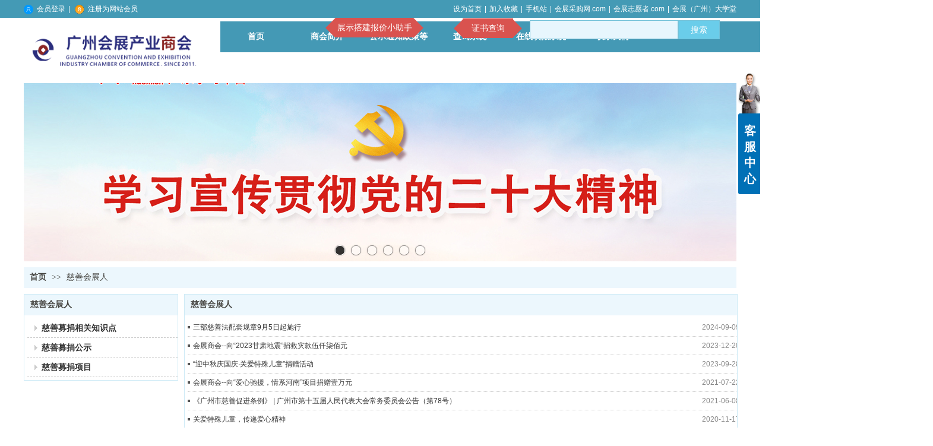

--- FILE ---
content_type: text/html;charset=gbk
request_url: http://www.micecc.org/gzmicecc/vip_doc/20236536_0_0_1.html
body_size: 12809
content:
<!DOCTYPE html PUBLIC "-//W3C//DTD XHTML 1.0 Transitional//EN" "http://www.w3.org/TR/xhtml1/DTD/xhtml1-transitional.dtd">
<html xmlns="http://www.w3.org/1999/xhtml">
<head>
    <meta http-equiv="x-ua-compatible" content="IE=edge" />
    <meta http-equiv="Content-Type" content="text/html; charset=gbk" />
    <meta name="renderer" content="webkit|ie-comp|ie-stand">
    <meta name="applicable-device" content="pc" />
        <title>慈善会展人_广州会展产业商会</title>
    <meta name="keywords" content="慈善会展人,广州会展产业商会" />
    <meta name="description" content="广州会展产业商会提供慈善会展人,及慈善会展人相关信息." />
    <meta name="author" content="广州会展产业商会" />

    
            
                    <link rel="stylesheet" type="text/css" href="https://s.dlssyht.cn/plugins/public/js/msg/codebase/dhtmlxwindows.css">
<link rel="stylesheet" type="text/css" href="https://s.dlssyht.cn/plugins/public/js/msg/codebase/skins/dhtmlxwindows_dhx_skyblue.css">
<link rel="stylesheet" type="text/css" href="https://s.dlssyht.cn/plugins/public/js/msg/codebase/dhtmlxcolorpicker.css" />
    <script type="text/javascript" src="https://s.dlssyht.cn/plugins/public/js/msg/codebase/dhtmlxcommon.js"></script>
    <script type="text/javascript" src="https://s.dlssyht.cn/plugins/public/js/msg/codebase/dhtmlxwindows.js"></script>
    <script type="text/javascript" src="https://s.dlssyht.cn/plugins/public/js/msg/codebase/dhtmlxcontainer.js"></script>
                    <script type="text/javascript" src="https://s.dlssyht.cn/plugins/public/js/cookies.js"></script>
            <script src="https://s.dlssyht.cn/plugins/public/js/jquery-1.7.1.min.js"></script>
            	<link rel="icon" href="//aimg8.dlszyht.net.cn/user_icon/201809130932501721983.ico" mce_href="//aimg8.dlszyht.net.cn/user_icon/201809130932501721983.ico" type="image/x-icon" />
	<link rel="shortcut icon" href="//aimg8.dlszyht.net.cn/user_icon/201809130932501721983.ico" mce_href="//aimg8.dlszyht.net.cn/user_icon/201809130932501721983.ico" type="image/x-icon" />

<script type="text/javascript" src="https://s.dlssyht.cn/Language/Zh-cn/Language.js?1027"></script>            
    </head>
<body    data-chid="20236536" data-operate="1" data-bigclassid="11" data-type="11" data-hyid="0" id="webBody"  data-copyid="0" data-copyuserid="1384163">
<div class="wrapper wrapper-1200" id="wrapper">
    
<script type="text/javascript">
    var moduleConfig = {};
</script>
<script type="text/javascript" src="https://s.dlssyht.cn/Language/Zh-cn/Language.js?1027"></script>
<script type="text/javascript">
    var ev123_no_edit = '';
    var websiteUserId = '1721983';
    var user_name = 'gzmicecc';
    var isTj = '1';
    var websiteUseCopyId = '885';
    var user_level = 3;
    var agent_id = 14183;
    var channel_type = 11;
    var channel_id = 20236536;
    var userSiteWidth = 1200;
    var is_action = false;
    var isParentWindow = false;
    var rowIds = "328,329,97,113";
    var MJsData = {};
    var CURRENCY_SIGN = '￥';
    var tncode_div = null;
    var ALIYUN_OSS_DOMAIN = "https://s.dlssyht.cn/";
    var isTjModelSupportSearchBlankPage = "0";

    var GData = {
        SMAlbumIds   : "",
        SMAlbumSysIds: "",
        docSysIds    : "",
        tabAlertStrMs: "",
        allChId     : "20236536",
        wapDomain    : 'www.micecc.org',
        defaultLang    : 'chinese_simplified',
        end          : null,
        BAI_DU_MAP_AK : 'KfNSLxuGpyk9BBYHnSqZsYoKxn7MUGxX',
        customerService: null,
        customerServiceIsNew: 0
    };
    var $pTranslateLanguageJson = [{"name":"简体中文","alias":"&#31616;&#20307;&#20013;&#25991;","value":"chinese_simplified"},{"name":"繁体中文","alias":"&#32321;&#20307;&#20013;&#25991;","value":"chinese_traditional"},{"name":"西班牙文","alias":"Espa&#241;a","value":"spanish"},{"name":"阿拉伯文","alias":"&#1593;&#1585;&#1576; .","value":"arabic"},{"name":"英文","alias":"English","value":"english"},{"name":"日文","alias":"&#26085;&#26412;","value":"japanese"},{"name":"法文","alias":"Fran&#231;ais","value":"french"},{"name":"俄文","alias":"&#1056;&#1086;&#1089;&#1089;&#1080;&#1103;","value":"russian"},{"name":"韩文","alias":"&#54620;&#44397;","value":"korean"},{"name":"德文","alias":"Deutschland","value":"deutsch"},{"name":"葡萄牙语","alias":"Portugal","value":"portuguese"},{"name":"波斯语","alias":"&#1662;&#1585;&#1587;&#1740;&#1575;","value":"persian"},{"name":"希腊语","alias":"&#917;&#955;&#955;&#940;&#948;&#945;","value":"greek"},{"name":"土耳其语","alias":"T&#252;rk&#231;e","value":"turkish"},{"name":"泰语","alias":"&#3616;&#3634;&#3625;&#3634;&#3652;&#3607;&#3618;","value":"thai"},{"name":"越南语","alias":"Vi&#7879;t Nam","value":"vietnamese"},{"name":"意大利语","alias":"Italia","value":"italian"},{"name":"马来语","alias":"Malay","value":"malay"},{"name":"荷兰语","alias":"Nederland","value":"dutch"},{"name":"瑞典语","alias":"Sverige","value":"swedish"},{"name":"孟加拉语","alias":"&#2476;&#2494;&#2434;&#2482;&#2494;","value":"bengali"},{"name":"乌尔都语","alias":"&#1575;&#1608;&#1585;&#1583;&#1608;","value":"urdu"},{"name":"斯瓦希里语","alias":"Kiswahili","value":"swahili"},{"name":"匈牙利语","alias":"Magyarorsz&#225;g","value":"hungarian"},{"name":"波兰语","alias":"Polska","value":"polish"},{"name":"罗马尼亚语","alias":"Rom&#226;nia","value":"romanian"},{"name":"挪威语","alias":"Norge","value":"norwegian"},{"name":"丹麦语","alias":"Danmark","value":"danish"},{"name":"芬兰语","alias":"Suomi","value":"finnish"},{"name":"捷克语","alias":"&#268;e&#353;tina","value":"czech"},{"name":"斯洛伐克语","alias":"Slovensko","value":"slovak"},{"name":"克罗地亚语","alias":"Hrvatska","value":"croatian"},{"name":"拉脱维亚语","alias":"Latvija","value":"latvian"},{"name":"爱沙尼亚语","alias":"Eesti","value":"estonian"},{"name":"斯洛文尼亚语","alias":"Slovenija","value":"slovene"},{"name":"立陶宛语","alias":"Lietuva","value":"lithuanian"},{"name":"格鲁吉亚语","alias":"&#4310;&#4317;&#4320;&#4308;&#4310;&#4312;&#4304;world. kgm","value":"georgian"},{"name":"阿尔巴尼亚语","alias":"Shqip&#235;ria","value":"albanian"},{"name":"阿姆哈拉语","alias":"&#4768;&#4638;&#4651;","value":"amharic"},{"name":"阿塞拜疆语","alias":"Azerbaijan","value":"azerbaijani"}];

    if(GData.BAI_DU_MAP_AK){
        sessionStorage.setItem('BAI_DU_MAP_AK', GData.BAI_DU_MAP_AK)
    }
    sessionStorage.setItem('WAP_WEB', 0);

    var is_auto_parts_user = '0';
</script>
            <style type="text/css">
        .dhtmlx_skin_dhx_skyblue div.dhtmlx_window_active .dhtmlx_wins_no_header {
            border-top: none !important;
            margin-top: -8px !important;
        }

        .dhtmlx_button_close_default {
            background: url(/images/close_pc_wx.jpg) no-repeat;
            height: 25px;
            width: 25px;
        }
    </style>
                    <link rel="stylesheet" href="https://s.dlssyht.cn/js/ev_popup/skin/skin.min.css?1027" />
<script type="text/javascript" src="https://s.dlssyht.cn/js/ev_popup/ev_popup.min.js?1027"></script>
<script type="text/javascript">
  function createLogin(trespass,userid){
      $.popup({
        type : 5,
        cName : "evPopupOpacity",
        head  : {yes:0},
        shade : {yes : 1, bgColor : '#000', opacity : 0.6, animate : {type : 1 , target : 0.6}, close : false},
        area  : {w:790,h:500},
        con   : {
          src : '/dom/alert_login.php?username=gzmicecc&trespass='+trespass+'&userid='+userid
        }
      });
  }
</script>
    <script type="text/javascript">
        var websiteHostPreg = /[\w][\w-]*\.(?:com\.cn|net\.cn|org\.cn|tj\.cn|sh\.cn|hn\.cn|com\.au|com\.pg|com\.tw|tw\.cn|com\.sg|com\.mo|co\.uk|co\.nz|co\.ke|fj\.cn|co\.th|co\.cn|jl\.cn|school\.nz|co\.jp|hk\.com|com\.hk|edu\.hk|cn\.com|gd\.cn|hk\.cn|bj\.cn|gx\.cn|bixiaokeji\.cn|com\.my|com|in|im|cm|ca|cn|cx|ch|cl|tw|kr|word|sg|it|itd|co|mo|net|org|gov|auto|poker|blue|green|studio|icu|cc|io|pl|plus|jp|de|biz|info|gold|today|chat|at|company|cool|fund|fans|team|beer|guru|social|run|ae|fit|luxe|video|black|yoga|art|hn|xyz|hk|us|mobi|wang|me|tax|so|top|law|win|vip|ltd|red|ru|nz|love|ac\.cn|gz\.cn|xn--55qw42g|xn--g2xx48c|xn--imr513n|xn--czru2d|xn--otu796d|xn--kput3i|xin|xn--1qqw23a|xn--3ds443g|xn--5tzm5g|city|shop|site|ai|tm|club|fun|online|cyou|space|cloud|world|sale|website|host|show|asia|center|link|gov\.cn|gs\.cn|keyun\.li|name|press|pro|work|tv|fr|kim|group|tech|store|capital|ren|vn|racing|ink|nl|pub|live|my|no|life|zone|one|games|bike|cafe|wiki|design|mba|es|fi|uk|ph|wtf|xn--zfr164b|xn--fiq228c5hs|xn--vhquv|xn--6qq986b3xl|xn--fiqs8s|xn--czr694b|xn--xhq521b|xn--ses554g|xn--hxt814e|xn--55qx5d|xn--io0a7i|xn--rhqv96g|xn--vuq861b|xn--3bst00m)(\/|$)/;
    </script>
    <script type="text/javascript" src="https://s.dlssyht.cn/js/VNew/public.js?1027"></script>
    <script type="text/javascript" src="https://s.dlssyht.cn/plugins/public/js/lightGallery/js/lightgallery-all.min.js?1027"></script>
    <link type="text/css" rel="stylesheet" href="https://s.dlssyht.cn/plugins/public/js/lightGallery/css/lightgallery.min.css?1027" />
    <link type="text/css" rel="stylesheet" href="https://s.dlssyht.cn/plugins/public/js/photoSphereViewer/index.min.css?1027" />

    <link type="text/css" rel="stylesheet" href="https://s.dlssyht.cn/plugins/public/js/imageViewer/viewer.min.css?1027" />
    <script async type="text/javascript" src="https://s.dlssyht.cn/plugins/public/js/imageViewer/viewer.min.js?1027"></script>
        <script type="text/javascript" src="https://s.dlssyht.cn/plugins/public/js/three/index.min.js?1027"></script>

    <script type="text/javascript" src="https://s.dlssyht.cn/plugins/public/js/photoSphereViewer/index.min.js?1027111"></script>
    <script type="text/javascript" src="https://s.dlssyht.cn/js/VNew/tj/jquery.scrollify.min.js?1027"></script>
        <script type="text/javascript" src="https://s.dlssyht.cn/js/VNew/tj/public_fun.js?1027"></script>
<link type="text/css" rel="stylesheet" href="https://s.dlssyht.cn/css/VNew/base.min.css?1027" />
<link type="text/css" rel="stylesheet" href="https://s.dlssyht.cn/css/VNew/animate.min.css?1027" />
<link type="text/css" rel="stylesheet" href="https://s.dlssyht.cn/css/VNew/icon_text/iconfont.min.css?1027" />
<link type="text/css" rel="stylesheet" href="https://s.dlssyht.cn/css/VNew/web_frame.min.css?1027" />
    <link type="text/css" rel="stylesheet" href="https://s.dlssyht.cn/css/VNew/inner_frame.min.css?1027" />
    <link type="text/css" rel="stylesheet" href="https://s.dlssyht.cn/templates/others1/css/skincolor.css?1027" />
<link type="text/css" rel="stylesheet" href="https://s.dlssyht.cn/templates/others1/css/webskin.css?1027" id="webSkinCss"/>
<link type="text/css" rel="stylesheet" href="https://s.dlssyht.cn/css/VNew/web_style/base_module_style.min.css?1027" />
            <link type="text/css" rel="stylesheet" href="/self_define/TJStyle.php?user_id=1721983&all_ch_id=20236536&channel_id=20236536&mids=66,67&token_id=27&random=1762144105" />
        <script type="text/javascript" src="https://s.dlssyht.cn/plugins/public/js/base64.min.js"></script>
    <script type="text/javascript" src="https://s.dlssyht.cn/plugins/public/js/json2.js"></script>
        <script id="languages_jquery_validationEngine_js" type="text/javascript" charset="gb2312" src="https://s.dlssyht.cn/js/posabsolute-jQuery-Validation-Engine-2c29415/js/languages/jquery.validationEngine-zh_CN.js?1027"></script>
    
                        <script id="chplayer_min_js" type="text/javascript" charset="utf-8" src="https://s.dlssyht.cn/plugins/public/js/chplayer/chplayer.js?1027"></script>
    
    
    <div class="customModuleRow headPublicModuleRow customModuleRowAbsolute "  id="row_97"    data-animated="0" >
        
        
        <div class="customModuleRowInner">
            <div class="CModulePA" style="height:0px;">
                    <div  data-fixed="0" data-fixedx="1"  id="evMo_CX8Wl" class="ev-module-edit"     data-big="2" data-small="1" data-threetype="0" style="width:301px; height:63px; left:0px; top:54px; z-index:1;">
        <div class="ev-module-edit-box "  id="Mo_CX8Wl">
            <a href="###" >
                <div class="ev-pic ev-pic-1 " >
                    <img   src=""     class="default-img lazy-loading"  data-original-src="//aimg8.dlszyht.net.cn/module/simplepicbackground/1721983/4579/9156966_1544190902.png?x-oss-process=image/resize,m_fixed,w_301,h_63,limit_0"  />
                    
                </div>
            </a>
        </div>
    </div>    <div  data-fixed="0" data-fixedx="-1"  id="evMo_xmUmc" class="ev-module-edit"     data-big="8" data-small="9" data-threetype="0" style="width:115px; height:33px; left:724px; top:31px; z-index:2;">
        <div class="ev-module-edit-box"  id="Mo_xmUmc">
            <a href="/dom/cert/index.php?username=gzmicecc&channel_id=17831537&data-saveurl=1"  target="_blank" >
                <div class="ev-shape-button ev-shape-button-9">
                    <b class="btn-text">证书查询</b><em class="btn-l-t"></em><em class="btn-l-b"></em><em class="btn-r-t"></em><em class="btn-r-b"></em><em class="btn-m"></em>
                </div>
            </a>
        </div>
    </div>    <div  data-fixed="0" data-fixedx="-1"  id="evMo_55CPA" class="ev-module-edit"     data-big="8" data-small="9" data-threetype="0" style="width:165px; height:33px; left:508px; top:30px; z-index:3;">
        <div class="ev-module-edit-box"  id="Mo_55CPA">
            <a href="/gzmicecc/vip_doc/28469840.html"  target="_blank" >
                <div class="ev-shape-button ev-shape-button-9">
                    <b class="btn-text">展示搭建报价小助手</b><em class="btn-l-t"></em><em class="btn-l-b"></em><em class="btn-r-t"></em><em class="btn-r-b"></em><em class="btn-m"></em>
                </div>
            </a>
        </div>
    </div>
            </div>
        </div>
    </div>

<link type="text/css" rel="stylesheet" id="sliding_verification_style_css" href="https://s.dlssyht.cn/plugins/public/js/slidingVerification/sliding_verification_style.css?1027" />
<script type="text/javascript" id="sliding_tn_code_js" src="https://s.dlssyht.cn/plugins/public/js/slidingVerification/sliding_tn_code.js?1027"></script>
<script type="text/javascript">
    
        function userUserLoginInfo() {
        return true;
    }
    </script>
<div class="fullSubNavBox" id="fullSubNavBox">
    
</div>
<div class="headFullXY" id="headFullXY">
    <div style="padding-top:1px; margin-bottom: -1px;"></div>
    
    
        <div class="absoluteModuleWrap" id="absolute_module_wrap" data-attr="l:80,h:0,c:0">
        <div class="absoluteModuleInner" id="absolute_module_inner">
            
                                        <div data-tishi="请填写关键词！" data-search-type="1" class="absolute-module search" id="search"      data-fixed="0" data-fixedx="-1" style="  left:850px;  top:32px;  "  >
        <div class="search-inner">
            <form  name="search_tag_form" action="/dom/search.php?username=gzmicecc&navtype=doc" method="post" id="search_tag_form" class="search-form">
        <div class="keyWord">
                <input class="input" type="text" id="keyWord" name="keyWord" data-isdefaultsearch="0" data-defaultv="" value="">
            <input type="text" style="display:none"/>
        </div>

        <a class="keyBtn button" href="javascript:;">
            <b class="btxt">&#25628;&#32034;</b>
        </a>
    </form>
	</div>
</div>
        
        
                        <div class="webNav" id="web_nav"  data-l="p:3,l:331,t:36,w:1200,wt:0"  style="  left: 331px; top: 36px; position:absolute; "  data-fixed="0" data-fixedx="-1"  data-numberflag="1" data-number="6"  data-sublayout="1">
<div class="navInner">
    <div class="nav nav_1000" id="nav" style="width:auto;" >
        <i class="NLeft"></i>
        <i class="NRight"></i>
        <div class="NMainBg"></div>
        <div class="NCenter">
          <dl class="NMain">
                        <dd  class="NItem NFirst"  data-subid="">
                <table class="NItemTable"><tr><td class="NItemL"></td><td class="NItemM">
                <a title="首页" href="/" ><span>首页</span></a>
                </td><td class="NItemR"></td></tr></table>            </dd>
        	<dd  class="NLine"></dd>
            
                        
                                  <dd class="NItem "  data-subid="">
              
                <table class="NItemTable"><tr>
                    <td class="NItemL"></td>
                    <td class="NItemM"><a href="/gzmicecc/bk_17770049.html"  title="商会简介">
                        <span>商会简介</span>
                    </a></td>
                    <td class="NItemR"></td>
                </tr></table>
                                <div class="NSub">
                    <div class="NSubT"></div>
                    <div class="NSubC">
                                                    <p><a  href="/gzmicecc/vip_doc/18229242_0_0_1.html" >
                                党建工作
                            </a></p>
                                                    <p><a  href="/gzmicecc/single_17926438.html" >
                                章程
                            </a></p>
                                                    <p><a  href="#" >
                                会展（广州）专家团
                            </a></p>
                                                    <p><a  href="/gzmicecc/bk_17929479.html" >
                                荣誉
                            </a></p>
                                                    <p><a target="_blank" href="http://www.micecc.org/gzmicecc/vip_doc/17932149_2486219_0_1.html" >
                                专业委员会
                            </a></p>
                                                    <p><a  href="/gzmicecc/vip_doc/17932786_0_0_1.html" >
                                佰亿圆桌俱乐部
                            </a></p>
                                                    <p><a  href="/gzmicecc/single_18071033.html" >
                                缴费通道
                            </a></p>
                                                    <p><a  href="/gzmicecc/vip_doc/19851048_0_0_1.html" >
                                志愿服务
                            </a></p>
                                                    <p><a  href="/gzmicecc/pic/pic_19842859_0.html" >
                                会展宣传大使
                            </a></p>
                                                    <p><a  href="/gzmicecc/vip_doc/20236536_0_0_1.html" >
                                慈善会展人
                            </a></p>
                                                    <p><a target="_blank" href="http://www.micecc.org/gzmicecc/item_24641976_2578676.html" >
                                收费标准公示
                            </a></p>
                                                    <p><a  href="/gzmicecc/vip_doc/25766304_0_0_1.html" >
                                促进广州会展经济产业链发展四年培育计划
                            </a></p>
                                            </div>
                    <div class="NSubB"></div>
                </div>
                
            </dd>
            <dd class="NLine"></dd>            
                                  <dd class="NItem "  data-subid="">
              
                <table class="NItemTable"><tr>
                    <td class="NItemL"></td>
                    <td class="NItemM"><a href="/gzmicecc/vip_doc/17761462_0_0_1.html"  title="公示通知政策等">
                        <span>公示通知政策等</span>
                    </a></td>
                    <td class="NItemR"></td>
                </tr></table>
                                <div class="NSub">
                    <div class="NSubT"></div>
                    <div class="NSubC">
                                                    <p><a  href="/gzmicecc/vip_doc/17761462_2487522_0_1.html" >
                                公示
                            </a></p>
                                                    <p><a  href="/gzmicecc/vip_doc/17761462_2487523_0_1.html" >
                                通知
                            </a></p>
                                                    <p><a  href="/gzmicecc/vip_doc/17761462_2487533_0_1.html" >
                                培训
                            </a></p>
                                                    <p><a  href="/gzmicecc/vip_doc/17761462_2487535_0_1.html" >
                                行业大赛、评比
                            </a></p>
                                                    <p><a  href="/gzmicecc/vip_doc/17761462_2487548_0_1.html" >
                                行业指导文件、范本
                            </a></p>
                                                    <p><a  href="/gzmicecc/vip_doc/17761462_2491610_0_1.html" >
                                证明、函件
                            </a></p>
                                                    <p><a  href="/gzmicecc/vip_doc/17761462_2395406_0_1.html" >
                                政策及其解读
                            </a></p>
                                                    <p><a  href="/gzmicecc/vip_doc/17761462_2487828_0_1.html" >
                                展会信息
                            </a></p>
                                                    <p><a  href="/gzmicecc/vip_doc/17761462_2487532_0_1.html" >
                                设计周
                            </a></p>
                                                    <p><a  href="/gzmicecc/pic/pic_19599092_0.html" >
                                时事图片
                            </a></p>
                                                    <p><a  href="/gzmicecc/vip_doc/20136321_0_0_1.html" >
                                新闻频道
                            </a></p>
                                                    <p><a  href="/gzmicecc/products/20235399_0_0_1.html" >
                                书籍、杂志
                            </a></p>
                                                    <p><a  href="/gzmicecc/vip_doc/17761462_4409920_0_1.html" >
                                直播间看展
                            </a></p>
                                                    <p><a  href="/gzmicecc/vip_doc/17761462_4409919_0_1.html" >
                                VR看展会
                            </a></p>
                                            </div>
                    <div class="NSubB"></div>
                </div>
                
            </dd>
            <dd class="NLine"></dd>            
                                  <dd class="NItem "  data-subid="">
              
                <table class="NItemTable"><tr>
                    <td class="NItemL"></td>
                    <td class="NItemM"><a href="/dom/cert/index.php?username=gzmicecc&channel_id=17831537"  title="查询系统">
                        <span>查询系统</span>
                    </a></td>
                    <td class="NItemR"></td>
                </tr></table>
                                <div class="NSub">
                    <div class="NSubT"></div>
                    <div class="NSubC">
                                                    <p><a  href="/gzmicecc/bk_17769914.html" >
                                成为会员
                            </a></p>
                                                    <p><a  href="/gzmicecc/bk_17770050.html" >
                                水平等级认证
                            </a></p>
                                                    <p><a  href="/gzmicecc/single_18837721.html" >
                                甄选数据库
                            </a></p>
                                                    <p><a  href="/gzmicecc/vip_doc/18170041_0_0_1.html" >
                                其它资质认证
                            </a></p>
                                                    <p><a  href="/dom/cert/index.php?username=gzmicecc&channel_id=17831537&data-saveurl=1" >
                                证书、荣誉查询
                            </a></p>
                                                    <p><a  href="/gzmicecc/vip_doc/17936691_0_0_1.html" >
                                资料下载
                            </a></p>
                                                    <p><a  href="/dom/down_list.php?username=gzmicecc&channel_id=17953533" >
                                行业报告下载
                            </a></p>
                                                    <p><a  href="/dom/denglu.php?username=gzmicecc" >
                                会务（仅供会员使用）
                            </a></p>
                                            </div>
                    <div class="NSubB"></div>
                </div>
                
            </dd>
            <dd class="NLine"></dd>            
                                  <dd class="NItem "  data-subid="">
              
                <table class="NItemTable"><tr>
                    <td class="NItemL"></td>
                    <td class="NItemM"><a href="/gzmicecc/vip_doc/18631917_0_0_1.html"  title="在线填报系统">
                        <span>在线填报系统</span>
                    </a></td>
                    <td class="NItemR"></td>
                </tr></table>
                                <div class="NSub">
                    <div class="NSubT"></div>
                    <div class="NSubC">
                                                    <p><a target="_blank" href="/gzmicecc/vip_doc/18631917_2826282_0_1.html" >
                                入会申请
                            </a></p>
                                                    <p><a target="_blank" href="/gzmicecc/vip_doc/18631917_2826283_0_1.html" >
                                资质申请
                            </a></p>
                                                    <p><a target="_blank" href="/gzmicecc/vip_doc/18631917_2826284_0_1.html" >
                                信息在线申报
                            </a></p>
                                            </div>
                    <div class="NSubB"></div>
                </div>
                
            </dd>
            <dd class="NLine"></dd>            
                                  <dd class="NItem "  data-subid="">
              
                <table class="NItemTable"><tr>
                    <td class="NItemL"></td>
                    <td class="NItemM"><a href="/gzmicecc/bk_17770048.html"  title="联系我们">
                        <span>联系我们</span>
                    </a></td>
                    <td class="NItemR"></td>
                </tr></table>
                                <div class="NSub">
                    <div class="NSubT"></div>
                    <div class="NSubC">
                                                    <p><a  href="/gzmicecc/bk_17770048.html" >
                                联系我们
                            </a></p>
                                                    <p><a  href="/self_define/guest_book.php?username=gzmicecc" >
                                在线留言
                            </a></p>
                                            </div>
                    <div class="NSubB"></div>
                </div>
                
            </dd>
                                    
                    </dl>
      </div>
    </div>
</div>
</div>
                            </div>
</div>
                <script type="text/javascript" src="https://s.dlssyht.cn/include/shoucang.js?1027"></script>
<div class="topArea" id="top_area"  data-fixed="0" data-fixedx="-1"  >
  <div class="topInner">
    <div class="topBg"></div>
    <div class="topBarArea">
      <div class="topBar">
        <div class="topBarL">
              <a href="/dom/denglu.php?username=gzmicecc">    <img src="http://aimg8.dlszywz.com/wap/icon_new/1/567_7060751484290195.png?x-oss-process=image/resize,w_16,h_16">会员登录</a>    <em>|</em><a href="/dom/zhuce.php?username=gzmicecc">    <img src="http://aimg8.dlszywz.com/wap/icon_new/1/1559_8792201486711965.png?x-oss-process=image/resize,w_16,h_16">注册为网站会员</a>
        </div>
        <div class="topBarR">
              <a id="SetHome" href="javascript:" onclick="_g.setHomeIfNecessary(false)" style="behavior: url(#default#homepage)">设为首页</a>    <em>|</em><a href="#" onclick="AddFavorite(window.location,document.title)">加入收藏</a>    <em>|</em><a  target="target"  href="/self_define/phone.php?username=gzmicecc">手机站</a>    <em>|</em><a  target="target"  href="https://www.bjxinjingying.com/" >会展采购网.com</a>    <em>|</em><a  target="target"  href="http://www.mice-volunteer.com/" >会展志愿者.com</a>    <em>|</em><a  href="https://gzmicecc-101.m.edu.yswebportal.cc/#/pages/index/index" >会展（广州）大学堂</a>
                  </div>
      </div>
    </div>
  </div>
</div>
    
    
    <div class="header" id="header"  data-fixed="0" data-fixedx="-1"  >
    <div class="headerInner">
        <div class="headerBg"></div>
        <div class="headerConArea"><div class="headerCon" style="height:100px;" ></div></div>
    </div>
    </div>
    
    

        <div class="nav-wrap" id="navWrap">
            </div>
    
          <div class="bannerArea" id="banner_area" >
    <div class="bannerCon">
      <div class="ev-banner-module banner-smallpic-style-0" data-canvas-type="0" data-effect-type="4" data-auto-time="6" data-duration-time="1">
        <div class="ev-banner-inner">
          <div class="canvas-area canvas-style-0"></div>
          <div class="piclist-area">
            <ul class="piclist-box">
                                                    <li class="list-item">
                                                <div class="pic-item"  data-imgurl="https://aimg8.dlssyht.cn/u/1721983/ev_user_module_content_tmp/11160/22319122_1698803152.jpg?t=9541" style="background-color:#ffffff;background-image: url('//aimg8.dlszyht.net.cn/tj/public_pic/loading-wait-bg.gif');"><a target="_blank" href="https://gd.xuexi.cn/"></a></div>
                                            </li>
                                    <li class="list-item">
                                                <div class="pic-item"  data-imgurl="https://aimg8.dlssyht.cn/u/1721983/ev_user_module_content_tmp/11481/22961637_1761729096.jpg?t=3295" style="background-color:#ffffff;background-image: url('//aimg8.dlszyht.net.cn/tj/public_pic/loading-wait-bg.gif');"><a  ></a></div>
                                            </li>
                                    <li class="list-item">
                                                <div class="pic-item"  data-imgurl="https://aimg8.dlssyht.cn/u/1721983/ev_user_module_content_tmp/11110/22219420_1688112487.jpg?t=4185" style="background-color:#ffffff;background-image: url('//aimg8.dlszyht.net.cn/tj/public_pic/loading-wait-bg.gif');"><a target="_blank" href="/gzmicecc/vip_doc/17761462_2487828_0_1.html"></a></div>
                                            </li>
                                    <li class="list-item">
                                                <div class="pic-item"  data-imgurl="https://aimg8.dlssyht.cn/u/1721983/ev_user_module_content_tmp/2019_07_05/tmp1562341284_1721983_s.jpg" style="background-color:#ffffff;background-image: url('//aimg8.dlszyht.net.cn/tj/public_pic/loading-wait-bg.gif');"><a target="_blank" href="http://chuxin.people.cn/GB/index.html"></a></div>
                                            </li>
                                    <li class="list-item">
                                                <div class="pic-item"  data-imgurl="https://aimg8.dlssyht.cn/u/1721983/ev_user_module_content_tmp/2019_06_13/tmp1560441302_1721983_s.jpg" style="background-color:#ffffff;background-image: url('//aimg8.dlszyht.net.cn/tj/public_pic/loading-wait-bg.gif');"><a target="_blank" href="http://www.mice-volunteer.com/"></a></div>
                                            </li>
                                    <li class="list-item">
                                                <div class="pic-item"  data-imgurl="//aimg8.dlszyht.net.cn/ev_user_module_content_tmp/2018_07_06/tmp1530862153_1721983_s.jpg" style="background-color:#ffffff;background-image: url('//aimg8.dlszyht.net.cn/tj/public_pic/loading-wait-bg.gif');"><a  ></a></div>
                                            </li>
                                            </ul>
          </div>

                  </div>
        
              <div class="ctrl-sidebar-area sidebar-style-105" data-skin="105">
          <div class="sidebar-box">
            <span class="sidebar-inner">
                                                    <em><i>1</i></em>
                                    <em><i>2</i></em>
                                    <em><i>3</i></em>
                                    <em><i>4</i></em>
                                    <em><i>5</i></em>
                                    <em><i>6</i></em>
                                            </span>
          </div>
        </div>
      
            </div>
    </div>
  </div>
    
        </div>

<div class="mainContainer q " id="main_container">

                
    <div class="addContainer q" id="add_container" data-attr="h:0">
        
                

                                        <div class="customModuleRow "  id="row_328"  >
            <div class="customModuleRowInner">
        <div class="TitleModule">
                                                                                    <div data-width="0"    class="customModule"  >
            <div data-width="0"
                                                class="Mo copyHMo_1441909_2
                                "
                data-classname="copyHMo_1441909_2"                id="Mo_439"
                            >
            <table class="MoT"><tbody>
                <tr>
                    <td class="MoTL"></td>
                    <td class="MoTM"></td>
                    <td class="MoTR"></td>
                </tr>
                </tbody></table>
            <table class="MoHead "><tbody>
                <tr>
                    <td class="MoHeadL"></td>
                    <td valign="top" class="MoHeadM">
                        <table class="MoName">
                            <tbody>
                            <tr>
                                <td valign="top" class="MoNameL"></td>
                                <td valign="top" class="MoNameM">
                                                                        <strong class="NameTxt">    <span class="ContainerCrumbs">
    <b class="firstFont"><a href="/">首页</a></b>
    <em>&gt;&gt;</em>
    <b><a href="/gzmicecc/vip_doc/20236536_0_0_1.html">慈善会展人</a></b>
    
    
    
    </span></strong>
                                                                    </td>
                                <td valign="top" class="MoNameR"></td>
                            </tr>
                            </tbody>
                        </table>
                        <span class="MoMore">
                                                                            </span>
                    </td>
                    <td class="MoHeadR"></td>
                </tr>
                </tbody></table>

            
            <table class="MoB"><tbody>
                <tr>
                    <td class="MoBL"></td>
                    <td class="MoBM"></td>
                    <td class="MoBR"></td>
                </tr>
                </tbody></table>
            </div>
            </div>
                                                                    </div>
    </div>
</div>
                        <div class="customModuleRow "  id="row_329"  >
            <div class="customModuleRowInner">
        <div class="CModulePC">
                                                <div class="CModulePCLeft PCLeft" data-width="270" style="width:270px;">                                    <div data-width="260"  style="width:260px; "  class="customModule"  >
            <div data-width="258"
                                style="width:258px; "                class="Mo copyMo_1441909_3
                                "
                data-classname="copyMo_1441909_3"                id="Mo_440"
                            >
            <table class="MoT"><tbody>
                <tr>
                    <td class="MoTL"></td>
                    <td class="MoTM"></td>
                    <td class="MoTR"></td>
                </tr>
                </tbody></table>
            <table class="MoHead "><tbody>
                <tr>
                    <td class="MoHeadL"></td>
                    <td valign="top" class="MoHeadM">
                        <table class="MoName">
                            <tbody>
                            <tr>
                                <td valign="top" class="MoNameL"></td>
                                <td valign="top" class="MoNameM">
                                                                        <strong class="NameTxt"><a >慈善会展人</a></strong>
                                                                    </td>
                                <td valign="top" class="MoNameR"></td>
                            </tr>
                            </tbody>
                        </table>
                        <span class="MoMore">
                                                                            </span>
                    </td>
                    <td class="MoHeadR"></td>
                </tr>
                </tbody></table>

                        <table class="MoBody"><tbody>
                <tr>
                    <td class="MoBodyL"></td>
                    <td valign="top" class="MoBodyM">
                        <div data-width="258"  style="width:258px; " class="MoBodyC">
                            <div class="sidebarLists catalogList">
        <dl class="oneClassList">
           <dt class="oneClassT "   data-clicktype="0" >
    <div class="oneClassTinner">
        <a   href="/gzmicecc/vip_doc/20236536_3456317_0_1.html">
            <code class="open"></code>
            <span>
                慈善募捐相关知识点
            </span>
        </a>
    </div>
</dt><dt class="oneClassT "   data-clicktype="0" >
    <div class="oneClassTinner">
        <a   href="/gzmicecc/vip_doc/20236536_3449883_0_1.html">
            <code class="open"></code>
            <span>
                慈善募捐公示
            </span>
        </a>
    </div>
</dt><dt class="oneClassT "   data-clicktype="0" >
    <div class="oneClassTinner">
        <a   href="/gzmicecc/vip_doc/20236536_3449882_0_1.html">
            <code class="open"></code>
            <span>
                慈善募捐项目
            </span>
        </a>
    </div>
</dt>
        </dl>
    </div>
                                    </div>
            </td>
            <td class="MoBodyR"></td>
            </tr>
            </tbody></table>
            
            <table class="MoB"><tbody>
                <tr>
                    <td class="MoBL"></td>
                    <td class="MoBM"></td>
                    <td class="MoBR"></td>
                </tr>
                </tbody></table>
            </div>
            </div>
                                                            </div>
                                                            <div class="CModulePCLeft PCRight" data-width="940" style="width:940px;">                        <div data-width="930"  style="width:930px; "  class="customModule"  >
            <div data-width="930"
                                style="width:930px; "                class="Mo copyMo_1441909_6
                                "
                data-classname="copyMo_1441909_6"                id="Mo_441"
                            >
            <table class="MoT"><tbody>
                <tr>
                    <td class="MoTL"></td>
                    <td class="MoTM"></td>
                    <td class="MoTR"></td>
                </tr>
                </tbody></table>
            <table class="MoHead "><tbody>
                <tr>
                    <td class="MoHeadL"></td>
                    <td valign="top" class="MoHeadM">
                        <table class="MoName">
                            <tbody>
                            <tr>
                                <td valign="top" class="MoNameL"></td>
                                <td valign="top" class="MoNameM">
                                                                        <strong class="NameTxt"><a >慈善会展人</a></strong>
                                                                    </td>
                                <td valign="top" class="MoNameR"></td>
                            </tr>
                            </tbody>
                        </table>
                        <span class="MoMore">
                                                                            </span>
                    </td>
                    <td class="MoHeadR"></td>
                </tr>
                </tbody></table>

                        <table class="MoBody"><tbody>
                <tr>
                    <td class="MoBodyL"></td>
                    <td valign="top" class="MoBodyM">
                        <div data-width="930"  style="width:930px; " class="MoBodyC">
                            <div class="text-list-module s-listpage-text-list-2" id="text_listmodule_2">
        <ol>
                <li>
        <div class="inner">
            <span class="text-list-a">
                <code></code><a href="/gzmicecc/vip_doc/28681035.html"   title="三部慈善法配套规章9月5日起施行">三部慈善法配套规章9月5日起施行</a>
            </span>
            <span class="text-list-times">2024-09-09</span>
        
        </div>
    </li>    <li>
        <div class="inner">
            <span class="text-list-a">
                <code></code><a href="/gzmicecc/vip_doc/27464234.html"   title="会展商会--向“2023甘肃地震”捐救灾款伍仟柒佰元">会展商会--向“2023甘肃地震”捐救灾款伍仟柒佰元</a>
            </span>
            <span class="text-list-times">2023-12-20</span>
        
        </div>
    </li>    <li>
        <div class="inner">
            <span class="text-list-a">
                <code></code><a href="/gzmicecc/vip_doc/27088369.html"   title="“迎中秋庆国庆·关爱特殊儿童”捐赠活动">“迎中秋庆国庆·关爱特殊儿童”捐赠活动</a>
            </span>
            <span class="text-list-times">2023-09-28</span>
        
        </div>
    </li>    <li>
        <div class="inner">
            <span class="text-list-a">
                <code></code><a href="/gzmicecc/vip_doc/21159151.html"   title="会展商会--向“爱心驰援，情系河南”项目捐赠壹万元">会展商会--向“爱心驰援，情系河南”项目捐赠壹万元</a>
            </span>
            <span class="text-list-times">2021-07-22</span>
        
        </div>
    </li>    <li>
        <div class="inner">
            <span class="text-list-a">
                <code></code><a href="/gzmicecc/vip_doc/20676321.html"   title="《广州市慈善促进条例》 | 广州市第十五届人民代表大会常务委员会公告（第78号）">《广州市慈善促进条例》 | 广州市第十五届人民代表大会常务委员会公告（第78号）</a>
            </span>
            <span class="text-list-times">2021-06-08</span>
        
        </div>
    </li>    <li>
        <div class="inner">
            <span class="text-list-a">
                <code></code><a href="/gzmicecc/vip_doc/18938216.html"   title="关爱特殊儿童，传递爱心精神">关爱特殊儿童，传递爱心精神</a>
            </span>
            <span class="text-list-times">2020-11-17</span>
        
        </div>
    </li>    <li>
        <div class="inner">
            <span class="text-list-a">
                <code></code><a href="/gzmicecc/vip_doc/16241698.html"   title="会展商会--慈善基金向广州市“新冠肺炎紧急驰援”捐款壹万元">会展商会--慈善基金向广州市“新冠肺炎紧急驰援”捐款壹万元</a>
            </span>
            <span class="text-list-times">2020-01-30</span>
        
        </div>
    </li>    <li>
        <div class="inner">
            <span class="text-list-a">
                <code></code><a href="/gzmicecc/vip_doc/16223866.html"   title="新冠专项基金募捐倡议征集(附捐赠企业和个人名录）">新冠专项基金募捐倡议征集(附捐赠企业和个人名录）</a>
            </span>
            <span class="text-list-times">2020-01-25</span>
        
        </div>
    </li>    <li>
        <div class="inner">
            <span class="text-list-a">
                <code></code><a href="/gzmicecc/vip_doc/16223859.html"   title="大年初一，我会慈善基金向“新型冠状病毒防控专项基金”捐款一万元">大年初一，我会慈善基金向“新型冠状病毒防控专项基金”捐款一万元</a>
            </span>
            <span class="text-list-times">2020-01-25</span>
        
        </div>
    </li>    <li>
        <div class="inner">
            <span class="text-list-a">
                <code></code><a href="/gzmicecc/vip_doc/16100137.html"   title="公益慈善事业捐赠个人所得税政策出台，扣除限额为应纳税额30%">公益慈善事业捐赠个人所得税政策出台，扣除限额为应纳税额30%</a>
            </span>
            <span class="text-list-times">2020-01-08</span>
        
        </div>
    </li>    <li>
        <div class="inner">
            <span class="text-list-a">
                <code></code><a href="/gzmicecc/vip_doc/14852281.html"   title="情系中秋关爱老人慰问活动">情系中秋关爱老人慰问活动</a>
            </span>
            <span class="text-list-times">2019-09-10</span>
        
        </div>
    </li>    <li>
        <div class="inner">
            <span class="text-list-a">
                <code></code><a href="/gzmicecc/vip_doc/14838800.html"   title="中秋慰问--62家会展企业及人个捐款名录由广州市慈善会公示">中秋慰问--62家会展企业及人个捐款名录由广州市慈善会公示</a>
            </span>
            <span class="text-list-times">2019-09-09</span>
        
        </div>
    </li>    <li>
        <div class="inner">
            <span class="text-list-a">
                <code></code><a href="/gzmicecc/vip_doc/14836648.html"   title="99公益日-会展人在行动">99公益日-会展人在行动</a>
            </span>
            <span class="text-list-times">2019-09-09</span>
        
        </div>
    </li>    <li>
        <div class="inner">
            <span class="text-list-a">
                <code></code><a href="/gzmicecc/vip_doc/14804694.html"   title="95中华慈善日，58家会展企业及人个向广州市慈善会（定向）捐款">95中华慈善日，58家会展企业及人个向广州市慈善会（定向）捐款</a>
            </span>
            <span class="text-list-times">2019-09-05</span>
        
        </div>
    </li>    <li>
        <div class="inner">
            <span class="text-list-a">
                <code></code><a href="/gzmicecc/vip_doc/14804600.html"   title="民政部关于印发新修订的《“中华慈善奖”评选表彰办法》的通知">民政部关于印发新修订的《“中华慈善奖”评选表彰办法》的通知</a>
            </span>
            <span class="text-list-times">2019-09-05</span>
        
        </div>
    </li>    <li>
        <div class="inner">
            <span class="text-list-a">
                <code></code><a href="/gzmicecc/vip_doc/14804566.html"   title="关于“中华慈善日”标志的公示">关于“中华慈善日”标志的公示</a>
            </span>
            <span class="text-list-times">2019-09-05</span>
        
        </div>
    </li>    <li>
        <div class="inner">
            <span class="text-list-a">
                <code></code><a href="/gzmicecc/vip_doc/14804544.html"   title="民政部办公厅关于做好“中华慈善日”标志使用管理工作的通知">民政部办公厅关于做好“中华慈善日”标志使用管理工作的通知</a>
            </span>
            <span class="text-list-times">2019-09-05</span>
        
        </div>
    </li>    <li>
        <div class="inner">
            <span class="text-list-a">
                <code></code><a href="/gzmicecc/vip_doc/14773424.html"   title="2019中秋慰问袋征集(附捐赠企业名录）">2019中秋慰问袋征集(附捐赠企业名录）</a>
            </span>
            <span class="text-list-times">2019-09-03</span>
        
        </div>
    </li>    <li>
        <div class="inner">
            <span class="text-list-a">
                <code></code><a href="/gzmicecc/vip_doc/14637222.html"   title="8月20日，会展企业为公益事业捐款">8月20日，会展企业为公益事业捐款</a>
            </span>
            <span class="text-list-times">2019-08-20</span>
        
        </div>
    </li>    <li>
        <div class="inner">
            <span class="text-list-a">
                <code></code><a href="/gzmicecc/vip_doc/14520256.html"   title="8月8日，会展企业组团为公益事业捐款">8月8日，会展企业组团为公益事业捐款</a>
            </span>
            <span class="text-list-times">2019-08-09</span>
        
        </div>
    </li>
        </ol>
    </div>
    <div class="page"><div class="inner"><span class="disabled page-sum">&#20849;&#26377;2&#39029;</span><span class="disabled page-start">&#39318;&#39029;</span><span class="page-prev">&#19978;&#19968;&#39029;</span><strong class="page-noitem">1</strong><a href="/gzmicecc/vip_doc/20236536_0_0_2.html" class="page-noitem" >2</a><a href="/gzmicecc/vip_doc/20236536_0_0_2.html" class="page-next">&#19979;&#19968;&#39029;</a><a href="/gzmicecc/vip_doc/20236536_0_0_2.html" class="page-end" >&#23614;&#39029;</a></div></div>
                                    </div>
            </td>
            <td class="MoBodyR"></td>
            </tr>
            </tbody></table>
            
            <table class="MoB"><tbody>
                <tr>
                    <td class="MoBL"></td>
                    <td class="MoBM"></td>
                    <td class="MoBR"></td>
                </tr>
                </tbody></table>
            </div>
            </div>
                                                            </div>
                                            </div>
    </div>
</div>
        
    
    
    </div>
</div>

    


                            <div class="footer" id="footer"    >
            <div class="footerConArea">
                <div class="footerCon">
                                        <div class="copyright" id="copyright">
                        <p style="text-align: center;"><span style="font-size: 16px; font-family: arial, helvetica, sans-serif;">Copyright @ 2011-2025. All rights reserved.</span></p><p style="text-align: center;"><span style="font-size: 16px; font-family: arial, helvetica, sans-serif;">广州会展产业商会 版权所有.&nbsp;</span><a href="http://beian.miit.gov.cn" target="_blank"><span style="font-size: 16px; font-family: arial, helvetica, sans-serif;">粤ICP备14091166号-4</span></a></p><p style="text-align: center;"><span style="font-size: 16px; font-family: arial, helvetica, sans-serif;">&nbsp;<span style="font-family: 微软雅黑, &quot;Microsoft YaHei&quot;; font-size: 14px;"><img src="http://aimg8.dlszyht.net.cn/ueditor/image/861/1721983/1538289832197279.png" title="1538289793395251.png" alt="备案图标.png"/><a href="http://www.beian.gov.cn/portal/registerSystemInfo?recordcode=44010502001144" target="_blank">粤公网安备 44010502001144号</a></span></span></p><p style="text-align: center;"><span style="font-size: 16px; font-family: arial, helvetica, sans-serif;"><span style="font-family: 微软雅黑, &quot;Microsoft YaHei&quot;; font-size: 14px;"><span style="font-family: 微软雅黑, &quot;Microsoft YaHei&quot;; font-size: 16px; white-space: pre;"></span>&nbsp;</span><span style="font-family: 微软雅黑, &quot;Microsoft YaHei&quot;; font-size: 16px; text-align: center;">技术支持：<a href="http://www.indeedwin.com" target="_blank">信镜瀛科技</a>&nbsp; （股权代码：ZS3791）</span></span></p>
                                                    <center id="c2"></center>
                                            </div>
                </div>
            </div>
            <div class="footerBg"></div>
        </div>
    
    <script type="text/javascript">
    $("body").attr('id','webBody');
    wsf.fullRow.countMoPosition();
</script>

                <script language="JavaScript" src="https://s.dlssyht.cn/js/quan_kf.js"></script>
        <link href="https://s.dlssyht.cn/css/quan_kf.css" rel="stylesheet" type="text/css" />
        <div id="onService_panel" class="qq_onService_panel">
      <div class="onService_panel_s">
     <div class="people"></div>
        <em class="online_close" id="onlineClose" ></em>
        <div class="online_open online_open_en blue_online" id="onlineOpen" >
        &#23458;&#26381;&#20013;&#24515;
         </div>
        <div class="online_boxs">
        <div class="boxs_t blue_boxs_t"></div>
          <div class="boxs_m_l blue_boxs_m_l">

              <div class="box_m_m">
              <big class="upBut but"><small></small></big>
                    <big class="downBut but"><small></small></big>
                <div id="onlineList">

                                    <div class="zixun">
                      <div class="zixun_t zixun_color">&#32852;&#31995;&#26041;&#24335;</div>
                      <div class="zixun_c blue_zixun_c">
                          <div class="zixun_l blue_zixun_l"></div>
                          <div class="zixun_c_c blue_zixun_c_c blue_zixun_c_c blue_zixun_c_c">

                                                                                                020-34436686
                                  <br>
                                                                                                                                                                                           

                          </div>
                          <div class="zixun_r blue_zixun_r"></div>
                      </div>
                  </div>
                                                                                          <div class="shouqian">
                                <div class="zixun_t zixun_color">
                                    - 富贵鱼                                 </div>
                                <div class="zixun_c blue_zixun_c">
                                  <div class="zixun_l blue_zixun_l">
                                  </div>
                                  <div class="zixun_c_c blue_zixun_c_c">
                                    
                                      
                                              <a target="_blank" href="tencent://message/?uin=2429637228&site=qq&menu=yes">
                                              <img border="0" src="https://img.ev123.com/pic/counseling_style_52.png" alt="点击这里给我发消息" title="点击这里给我发消息"/>
                                              </a>

                                                                                                           </div>
                                  <div class="zixun_r blue_zixun_r">
                                  </div>
                                </div>
                          </div>
                                                    <div class="shouqian">
                                <div class="zixun_t zixun_color">
                                    - 财神                                 </div>
                                <div class="zixun_c blue_zixun_c">
                                  <div class="zixun_l blue_zixun_l">
                                  </div>
                                  <div class="zixun_c_c blue_zixun_c_c">
                                    
                                      
                                              <a target="_blank" href="tencent://message/?uin=2681070748&site=qq&menu=yes">
                                              <img border="0" src="https://img.ev123.com/pic/counseling_style_52.png" alt="点击这里给我发消息" title="点击这里给我发消息"/>
                                              </a>

                                                                                                           </div>
                                  <div class="zixun_r blue_zixun_r">
                                  </div>
                                </div>
                          </div>
                                                    <div class="shouqian">
                                <div class="zixun_t zixun_color">
                                    - 福禄                                 </div>
                                <div class="zixun_c blue_zixun_c">
                                  <div class="zixun_l blue_zixun_l">
                                  </div>
                                  <div class="zixun_c_c blue_zixun_c_c">
                                    
                                      
                                              <a target="_blank" href="tencent://message/?uin=2990581648&site=qq&menu=yes">
                                              <img border="0" src="https://img.ev123.com/pic/counseling_style_52.png" alt="点击这里给我发消息" title="点击这里给我发消息"/>
                                              </a>

                                                                                                           </div>
                                  <div class="zixun_r blue_zixun_r">
                                  </div>
                                </div>
                          </div>
                                               
                  <div class="bor shouqian"></div>

                                                               <div class="weibo">
                        <div class="weibo_l">
                          <img src="https://s.dlssyht.cn/images/quan_kf/xl_weibo.png">
                        </div>
                        <div class="weibo_r">
                          <div class="weibo_t zixun_color">
                            新浪微博
                          </div>
                          <div class="weibo_b">
                            <a href="https://weibo.com/2154786364/profile?topnav=1&wvr=6" target="_blank">
                              关注
                            </a>
                          </div>
                        </div>
                      </div>
                                                                                                              <div class="weixin">
                        <div class="weixin_pic">
                          <img src="//aimg8.dlszyht.net.cn/ev_user_system/code/136_136/682/1362667_1721983_0.jpg?t=5315">
                        </div>
                        <div class="weixin_txt zixun_color">
                          广州会展产业商会 服务号                        </div>
                      </div>
                      
                </div>
              </div>

          </div>
        <div class="boxs_b blue_boxs_b"></div>
        </div>
      </div>
    </div>
    


            <div style="width:100%;line-height:30px;text-align:center;color:#666;" class="ev_zhichi">
                                                                </div>
    

    
            <a class="backTop_Z" id="backTop" onclick="backTop();" href="javascript:;" title="返回顶部"></a>
    
<script type="text/javascript">
    window.onscroll=function(){
        var winTop_1=document.documentElement.scrollTop;
        var winTop_2=document.body.scrollTop;
        var winTop;
        (winTop_1>winTop_2)?winTop=winTop_1:winTop=winTop_2;
        if(winTop>0){
            $("#backTop").css({'display':'block'});
        }
        if(winTop == 0){
            $("#backTop").css({'display':'none'});
        }
    }
</script>


<script type="text/javascript">
    var ev_log_userid = '1721983';
    var is_edit='1';
    var channel_id='20236536';
    var hide_qu_ids=[];
    var hide_qu_ids_seted=[];
    var hide_big_qu_ids=[];
    var is_move=0;
</script>
<script src="https://s.dlssyht.cn/plugins/public/js/md5.js"></script>
<script src="https://s.dlssyht.cn/js/site_stats.js?1027" id="SiteStats" data-val="0"></script>


    <script type="text/javascript" src="https://s.dlssyht.cn/include/shop_car.js?1027"></script>
        
	                                                        <script type="text/javascript" src="https://s.dlssyht.cn/js/VNew/pc/self_edit_public.js?1027"></script>
                                <script type="text/javascript" src="https://s.dlssyht.cn/include/self_edit_set.js?1027"></script>
                                    	        	    	        <script language="javascript">

	$(function() {
				$("a[href$='#_blank']").attr('target','_blank');
				//$("a[href^='http://']").attr('target','_blank');
		$("a[href$='#_blank']").each(function(){
			var tmp_url=$(this).attr('href').slice(0,-7);
			$(this).attr('href',tmp_url);
		});
		$(".Container_edit").attr('target','_top');

		$(".editor_content_air").find('img').each(function(){
			var that = $(this),
					thatp = that.parents(".editor_content_air").parent();
			if(that.width() > thatp.width()){
				that.wrap('<div style="width:100%; overflow-y:auto;"></div>');
			}
		});

	});
</script>


  <script>
      (function(){
          var bp = document.createElement('script');
          var curProtocol = window.location.protocol.split(':')[0];
          if (curProtocol === 'https') {
              bp.src = 'https://zz.bdstatic.com/linksubmit/push.js';
          }
          else {
              bp.src = 'http://push.zhanzhang.baidu.com/push.js';
          }
          var s = document.getElementsByTagName("script")[0];
          s.parentNode.insertBefore(bp, s);
      })();
  </script>


    
    
    <script type="text/javascript">
        $(function() {
            $("body").on("click", ".fieldTypeUploadFile", function() {
                var id = $(this).data("id");
                if (!id) {
                    return false;
                }

                $.popup({
                            type: 5,
                            head: {"text": $(this).data("name")},
                            area: {w: 600, h: 400},
                            con : {
                                src: "/dom/FormFile.php?username=gzmicecc&field_id="+ id
                            }
                        });
            });
        });

        function updateFormFieldUploadfile(fieldId, filePath) {
            jQuery("#field_"+ fieldId).validationEngine('hide')
            $("#field_"+ fieldId).css("background-image", "none");
            $("#field_"+ fieldId).val(filePath);
        }
    </script>

            <script src="https://s.dlssyht.cn/include/alert_box.js?1027"></script>
        <script type="text/javascript">
            function ini_set_mode(){
                dhxWins = new dhtmlXWindows();
                dhxWins.enableAutoViewport(true);
                dhxWins.setImagePath("./msg/codebase/imgs/");
            }
            setTimeout('ini_set_mode()',500);
        </script>
    
    
    <img id="pcCountImg" alt="seo" style="width: 0;height: 0; position: absolute;left:-1000px;top: -1000px">
    <img id="countTimeImg" alt="seo" style="width: 0;height: 0; position: absolute;left:-1000px;top: -1000px">
    <script type="text/javascript">
        $(function(){
            $('#pcCountImg').attr('src',"/images/stat.png?username=gzmicecc&client=pc&url="+encodeURI(window.location.href)+"&t=1762144105&new=1&userid=1721983&uv_id=334791daee99d6184ea6f5a26d30cd59&session_id=buiv1nqnn6tajgpdd6gbsevbr1&search_engine_referer=&title="+encodeURI($("title").text()));
            // 访问时长统计1
            setInterval(function(){
                $('#countTimeImg').attr('src', "/images/count_time.png?t="+Math.random()+"&new=1");
            },60000);
        });
    </script>



</div>




<script type="text/javascript">
    $(function(){
        if($('#select2').length){
            var mobile_class = $('#mobile').attr('class');
            $('#select2').change(function(){
                var val =$(this).val();
                if(val != '+86'){
                    $('#mobile').attr('class','text-input validate[required]');
                }else{
                    $('#mobile').attr('class',mobile_class);
                }
            })
        }
        var vs = $(".video-js").attr("style");
        setTimeout(function(){
            $(".video-js").attr("style",$(".video-js").attr("style")+vs);
        },1000)
    })
</script>
</body>


</html>

--- FILE ---
content_type: text/html;charset=gbk
request_url: http://www.micecc.org/Public/UserOperate.php
body_size: 427
content:
{"ip":"188","pv":"222"}